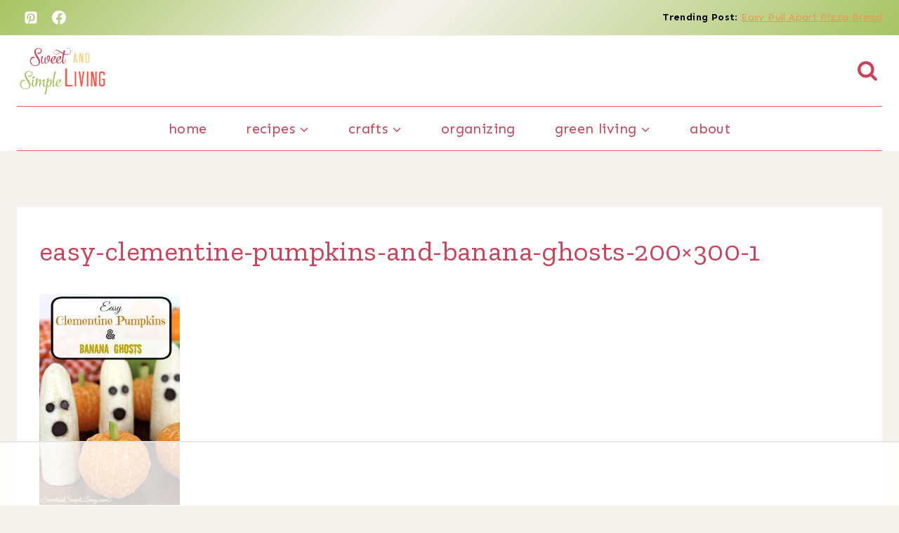

--- FILE ---
content_type: text/html
request_url: https://api.intentiq.com/profiles_engine/ProfilesEngineServlet?at=39&mi=10&dpi=936734067&pt=17&dpn=1&iiqidtype=2&iiqpcid=ffbceff4-3770-483c-8e17-a421fdc92f07&iiqpciddate=1768644088736&pcid=2bf67108-a14b-4eee-a270-b6523345135e&idtype=3&gdpr=0&japs=false&jaesc=0&jafc=0&jaensc=0&jsver=0.33&testGroup=A&source=pbjs&ABTestingConfigurationSource=group&abtg=A&vrref=https%3A%2F%2Fsweetandsimpleliving.com
body_size: 54
content:
{"abPercentage":97,"adt":1,"ct":2,"isOptedOut":false,"data":{"eids":[]},"dbsaved":"false","ls":true,"cttl":86400000,"abTestUuid":"g_9d78ca09-177d-4975-855d-abde2b84de2d","tc":9,"sid":1618016251}

--- FILE ---
content_type: text/plain; charset=utf-8
request_url: https://ads.adthrive.com/http-api/cv2
body_size: 6988
content:
{"om":["012nnesp","0RF6rOHsv7/kzncxnKJSjw==","0av741zl","0fs6e2ri","0r31j41j","0r6m6t7w","0sm4lr19","0v9iqcb6","1","10011/68d08a8ac4d4d94099d36922607b5b50","10011/6d6f4081f445bfe6dd30563fe3476ab4","10011/ba9f11025c980a17f6936d2888902e29","10011/e74e28403778da6aabd5867faa366aee","1011_302_56233474","1011_302_56233481","1011_302_56233486","1011_302_56233491","1011_302_56233493","1011_302_56233497","1011_302_56233570","1011_302_56233573","1011_302_56241522","1011_302_56273333","1011_302_56590683","1011_302_57035248","1011_302_57035251","1028_8728253","10310289136970_462613276","10310289136970_462615155","10310289136970_462615644","10310289136970_577824614","10310289136970_579599725","10310289136970_593674671","10310289136970_686690145","10339421-5836009-0","10339426-5836008-0","10812515","10812517","10812541","10812545","10812550","10ua7afe","11142692","11421707","11509227","11560071","11625846","11641870","11896988","11999803","12010080","12010084","12010088","12142259","12151247","12174442","12174444","12174446","12219558","12310204638_704052496","124843_8","124848_7","124853_7","12500354","12gfb8kp","14xoyqyz","1606221","1611092","17_24525570","17_24632125","17_24696334","17_24767245","17k5v2f6","1891/84814","1dwefsfs","1ktgrre1","1m7ow47i","1zp8pjcw","1zx7wzcw","201500252","201500253","201500255","201500257","201839498","202430_200_EAAYACog7t9UKc5iyzOXBU.xMcbVRrAuHeIU5IyS9qdlP9IeJGUyBMfW1N0_","202d4qe7","205mlbis","2132:46038755","21_rnvjtx7r","2249:581439030","2249:650628539","2249:650628575","2249:650650503","2249:677340715","2249:691925891","2249:701345584","2249:701450708","2249:703330140","2307:0av741zl","2307:0fs6e2ri","2307:0hly8ynw","2307:0is68vil","2307:1m7ow47i","2307:3d4r29fd","2307:3o9hdib5","2307:64x7dtvi","2307:74scwdnj","2307:8pksr1ui","2307:9g0s2gns","2307:9jse9oga","2307:9r15vock","2307:b3sqze11","2307:cbg18jr6","2307:enjhwz1z","2307:g749lgab","2307:g80wmwcu","2307:ge4000vb","2307:hf9ak5dg","2307:jczkyd04","2307:l4k37g7y","2307:lp37a2wq","2307:lz23iixx","2307:mh2a3cu2","2307:ouycdkmq","2307:rifj41it","2307:rnvjtx7r","2307:rrlikvt1","2307:sl8m2i0l","2307:tty470r7","2307:v2iumrdh","2307:w15c67ad","2307:xc88kxs9","2307:xxv36f9n","2307:yl0m4qvg","2319_66419_12499652","2319_66419_12499658","2319_66419_12500344","24080387","2409_15064_70_85445175","2409_15064_70_85445179","2409_15064_70_85445183","2409_15064_70_85445193","2409_15064_70_85445211","2409_15064_70_85808977","2409_15064_70_85808987","2409_15064_70_85808988","2409_15064_70_85808997","2409_15064_70_85809016","2409_15064_70_85809022","2409_15064_70_85809046","2409_15064_70_85809050","2409_15064_70_85809052","2409_15064_70_85809110","2409_15064_70_85809121","2409_15064_70_86470599","2409_25495_176_CR52092920","2409_25495_176_CR52092921","2409_25495_176_CR52092922","2409_25495_176_CR52092923","2409_25495_176_CR52092954","2409_25495_176_CR52092956","2409_25495_176_CR52092957","2409_25495_176_CR52092958","2409_25495_176_CR52092959","2409_25495_176_CR52150651","2409_25495_176_CR52153848","2409_25495_176_CR52153849","2409_25495_176_CR52175340","2409_25495_176_CR52178314","2409_25495_176_CR52178315","2409_25495_176_CR52178316","2409_25495_176_CR52186411","2409_25495_176_CR52188001","2409_25495_176_CR52226372","242366065","242366095","242408891","242697002","243098619","245841736","24602716","25048620","25_0r6m6t7w","25_13mvd7kb","25_1c9yzvjr","25_34tgtmqk","25_4tgls8cg","25_53v6aquw","25_8b5u826e","25_ctfvpw6w","25_hueqprai","25_op9gtamy","25_oz31jrd0","25_pz8lwofu","25_ti0s3bz3","25_utberk8n","25_xz6af56d","25_yi6qlg3p","25_ztlksnbe","2636_103472_T26263625","2662_200562_8166427","2662_200562_8168475","2662_200562_8172720","2662_200562_8172724","2662_200562_8172741","2662_200562_8182931","2662_200562_8182933","2676:84578143","2676:85480675","2676:85807340","2711_64_11999803","2715_9888_551337","2760:176_CR52092920","2760:176_CR52092923","2760:176_CR52092956","2760:176_CR52092957","2760:176_CR52150651","2760:176_CR52153848","2760:176_CR52153849","2760:176_CR52175339","2760:176_CR52178314","2760:176_CR52178315","2760:176_CR52178316","2760:176_CR52186411","2760:176_CR52186412","2760:176_CR52188001","2760:176_CR52190519","27s3hbtl","28925636","28933536","28u7c6ez","29402249","29414696","29414711","2974:7994058","2974:8168483","2974:8168537","2974:8168540","2974:8168586","29_246453835","29_696964702","2jjp1phz","2kbya8ki","2wgqelaj","2y5a5qhb","3018/f3a529bfb2b2ca9ef2506b1a4827e965","306_24080387","306_24602716","306_24767241","306_24767577","308_125204_11","31qdo7ks","32975795","32j56hnc","3335_133884_702675191","3335_25247_700109379","3335_25247_700109391","33604490","33605403","33605687","34182009","3490:CR52092920","3490:CR52092921","3490:CR52092923","3490:CR52153848","3490:CR52175339","3490:CR52175340","3490:CR52178314","3490:CR52178316","3490:CR52186411","3490:CR52186412","3490:CR52212686","3490:CR52212688","34eys5wu","34tgtmqk","362437_367_248005","3658_15032_wxo15y0k","3658_15761_T26365763","3658_211122_v6l7vz2r","3658_609000_8pksr1ui","3702_139777_24765483","3702_139777_24765531","381513943572","39364467","3LMBEkP-wis","3o9hdib5","3v5u0p3e","3ws6ppdq","3x0i061s","3x7t8epg","4083IP31KS13kodabuilt_94250","40867803","409_192547","409_192565","409_216326","409_216366","409_216384","409_216386","409_216388","409_216396","409_216398","409_216404","409_216406","409_216416","409_216418","409_216424","409_216426","409_216506","409_220139","409_220332","409_220333","409_220336","409_220344","409_220349","409_220364","409_220369","409_223589","409_223598","409_223599","409_223604","409_225978","409_225982","409_225983","409_225987","409_225988","409_225990","409_225992","409_225993","409_226312","409_226314","409_226321","409_226322","409_226326","409_226331","409_226336","409_226342","409_226351","409_226352","409_226361","409_226364","409_226374","409_227223","409_227224","409_227230","409_227235","409_228054","409_228055","409_228065","409_228346","409_228348","409_228354","409_228356","409_228358","409_228362","409_228363","409_228380","409_228381","409_230728","409_231797","43163373","43919974","43919985","44283562","44629254","44765434","462613276","46_12142259","47700648","481703827","485027845327","49039749","49065887","4941618","4aqwokyz","4qxmmgd2","4yevyu88","4zai8e8t","50594975","51372410","514819301","516119490","521_425_203499","521_425_203500","521_425_203504","521_425_203508","521_425_203509","521_425_203514","521_425_203515","521_425_203518","521_425_203525","521_425_203526","521_425_203529","521_425_203535","521_425_203536","521_425_203542","521_425_203614","521_425_203615","521_425_203617","521_425_203632","521_425_203633","521_425_203657","521_425_203659","521_425_203692","521_425_203693","521_425_203698","521_425_203700","521_425_203702","521_425_203703","521_425_203706","521_425_203712","521_425_203721","521_425_203728","521_425_203729","521_425_203730","521_425_203732","521_425_203733","521_425_203742","521_425_203868","521_425_203872","521_425_203894","521_425_203900","521_425_203921","521_425_203946","52209207","52qaclee","5316_139700_09c5e2a6-47a5-417d-bb3b-2b2fb7fccd1e","5316_139700_1675b5c3-9cf4-4e21-bb81-41e0f19608c2","5316_139700_25804250-d0ee-4994-aba5-12c4113cd644","5316_139700_3b31fc8f-6011-4562-b25a-174042fce4a5","5316_139700_4589264e-39c7-4b8f-ba35-5bd3dd2b4e3a","5316_139700_4d1cd346-a76c-4afb-b622-5399a9f93e76","5316_139700_5be498a5-7cd7-4663-a645-375644e33f4f","5316_139700_605bf0fc-ade6-429c-b255-6b0f933df765","5316_139700_63c5fb7e-c3fd-435f-bb64-7deef02c3d50","5316_139700_6aefc6d3-264a-439b-b013-75aa5c48e883","5316_139700_709d6e02-fb43-40a3-8dee-a3bf34a71e58","5316_139700_70a96d16-dcff-4424-8552-7b604766cb80","5316_139700_76cc1210-8fb0-4395-b272-aa369e25ed01","5316_139700_83b9cb16-076b-42cd-98a9-7120f6f3e94b","5316_139700_86ba33fe-6ccb-43c3-a706-7d59181d021c","5316_139700_87802704-bd5f-4076-a40b-71f359b6d7bf","5316_139700_8f247a38-d651-4925-9883-c24f9c9285c0","5316_139700_90aab27a-4370-4a9f-a14a-99d421f43bcf","5316_139700_9a3bafb0-c9ab-45f3-b86c-760a494d70d0","5316_139700_af6bd248-efcd-483e-b6e6-148c4b7b9c8a","5316_139700_b154f434-c058-4c10-b81e-cf5fd1a4bd89","5316_139700_b801ca60-9d5a-4262-8563-b7f8aef0484d","5316_139700_bd0b86af-29f5-418b-9bb4-3aa99ec783bd","5316_139700_cbda64c5-11d0-46f9-8941-2ca24d2911d8","5316_139700_cebab8a3-849f-4c71-9204-2195b7691600","5316_139700_d1a8183a-ff72-4a02-b603-603a608ad8c4","5316_139700_d1c1eb88-602b-4215-8262-8c798c294115","5316_139700_de0a26f2-c9e8-45e5-9ac3-efb5f9064703","5316_139700_e3299175-652d-4539-b65f-7e468b378aea","5316_139700_e3bec6f0-d5db-47c8-9c47-71e32e0abd19","5316_139700_e57da5d6-bc41-40d9-9688-87a11ae6ec85","5316_139700_ed348a34-02ad-403e-b9e0-10d36c592a09","5316_139700_f7be6964-9ad4-40ba-a38a-55794e229d11","5316_139700_fd97502e-2b85-4f6c-8c91-717ddf767abc","534650490","53v6aquw","54539649","54639987","549423","5510:emhpbido","5510:ouycdkmq","5510:quk7w53j","5510:wxo15y0k","55167461","55178669","5532:784403395569","553804","5563_66529_OADD2.7353135343869_1G0D9YQUG9JX02VYLG","5563_66529_OAIP.7139dd6524c85e94ad15863e778f376a","5563_66529_OAIP.aebcbe9e59df94f9e9833f9f74cdb5f3","5563_66529_OAIP.dac0f5601c2f645e695649dab551ee11","5563_66529_OAIP.df754434beb9f7e2c808ec46ebb344a6","55726028","55726194","557_409_216366","557_409_216396","557_409_216406","557_409_220139","557_409_220149","557_409_220334","557_409_220336","557_409_220338","557_409_220343","557_409_220344","557_409_220353","557_409_220354","557_409_220358","557_409_220363","557_409_220364","557_409_223588","557_409_223589","557_409_223603","557_409_225988","557_409_225992","557_409_226314","557_409_228054","557_409_228055","557_409_228064","557_409_228065","557_409_228084","557_409_228105","557_409_228113","557_409_228115","557_409_228349","557_409_228354","557_409_228363","557_409_228367","557_409_230731","557_409_231911","557_409_231917","557_409_235268","558_93_zwzjgvpw","56341213","56635908","56635955","589289985696794383","591283456202345442","593674671","5989_28491_566561477","5989_84349_553781220","5dd5limo","5iujftaz","5mh8a4a2","5sfc9ja1","5x298j5jpgy","5xj5jpgy","600618969","60146355","609577512","60f5a06w","61085224","61210719","61900466","61916211","61916223","61916225","61916229","61932920","61932925","61932933","61932957","62019442","62019681","62019933","6226505231","6226505239","627227759","627290883","627301267","627309156","627309159","627506494","628013474","628086965","628223277","628359076","628444259","628444433","628456310","628456382","628622178","628622244","628683371","628687043","628687157","628687460","628687463","628803013","628841673","628990952","629007394","629009180","629167998","629168010","629168565","629171196","629171202","629255550","629350437","62946743","62946748","629488423","62978299","62980383","62980385","62987257","630137823","648110722","659216891404","670_9916_686690145","673375558002","679568322","680597458938","680_99480_687081443","680_99480_700109379","680_99480_700109389","680_99480_700109391","680_99480_700109393","680_99480_700109399","683692339","683730753","683738007","683738706","684137347","684141613","684492634","684493019","688070999","688078501","68rseg59","694163531","694906156","694912939","695233031","695879875","696314600","696332890","697189859","697189989","698278423","699109671","699120027","699512010","699812857","6rbncy53","700109383","700109389","700109391","700109399","701276081","702032859","702397981","702423494","702675162","702675186","702675191","702759673","702759712","704052496","70_74987684","70_83443027","70_83443036","70_83443042","70_83443045","70_83443056","70_85444697","70_85444701","70_85444715","70_85444719","70_85444747","70_85472801","70_85472803","70_85473576","70_85473587","70_85943184","70_85943187","70_85943190","70_85943195","70_85943196","70_85954280","70_86470583","70_86470584","70_86470587","70_86735971","725509924774","7354_138543_85445145","7354_138543_85445175","7354_138543_85445193","7354_138543_85809006","7354_138543_85809022","7414_121891_6205231","7414_121891_6205239","74987692","74_462792722","74_577824614","74scwdnj","7732580","78827816","792822200856","793014911721","793053328450","7969_149355_44283562","7cmeqmw8","7fc6xgyo","7qIE6HPltrY","80070370","80070442","80070443","80070444","80070451","80070452","80070454","80072816","80072821","80072847","80ec5mhd","8152878","8152879","8154361","8154364","8172741","82133854","82133858","82ubdyhk","83443027","83443036","83443042","83447798","84578111","84578122","84578143","84578144","85444700","85444701","85444712","85444734","85444747","85444959","85444960","85444969","85445175","85445183","85445193","85445211","85445223","85445224","85472783","85473586","85540796","85540801","85808987","85808988","85808994","85808997","85809016","85809022","85809046","85809052","85809095","85943196","86112923","86470584","86470587","86470613","86470621","86509222","86509226","86509229","86509230","86735972","87ih4q97","8b5u826e","8fdfc014","8orkh93v","8pksr1ui","8w4klwi4","9057/211d1f0fa71d1a58cabee51f2180e38f","9074_602714_9056/0328842c8f1d017570ede5c97267f40d","9074_602714_9056/211d1f0fa71d1a58cabee51f2180e38f","9074_602714_9056/b5ad84367a1e9ace447162b6d46f06cf","90_12219562","91950569","91950609","91950635","91950639","91950640","97_8152859","97_8152878","98xzy0ek","9g0s2gns","9j298se9oga","9jse9oga","9k7edc1n","9r15vock","9r29815vock","9rqgwgyb","9wmwe528","MIcBYCEIhGU","a0oxacu8","a2uqytjp","a55fh6ja","abhu2o6t","ah70hdon","ai51bqq6","axw5pt53","b3sqze11","b90cwbcd","be4hm1i2","bmp4lbzm","bn278v80","byle7ryp","c1u7ixf4","c25t9p0u","c2d7ypnt","c75hp4ji","cbg18jr6","cqant14y","cr-1fghe68cu9vd","cr-1fghe68cuatj","cr-1oplzoysu9vd","cr-6ovjht2euatj","cr-8itw2d8r87rgv2","cr-96xuyi0vu8rm","cr-96xuyi3qu8rm","cr-97y25lzsubqk","cr-98t25j4xu8rm","cr-98utwg3tu8rm","cr-98utwg3tu9xg","cr-98utwg4tu9xg","cr-9hxzbqc08jrgv2","cr-Bitc7n_p9iw__vat__49i_k_6v6_h_jce2vj5h_PxWzTvgmq","cr-aaqt0j8subwj","cr-aaqt0j8vubwj","cr-aav1zg0rubwj","cr-aav1zg0uubwj","cr-aavwye1pubwj","cr-aawz1i2uubwj","cr-aawz3f2yubwj","cr-aawz3f3uubwj","cr-aawz3f3xubwj","cr-bh74t8gvuatj","cr-ccr05f6rv7uiu","cr-ddw1yh5qx7uiu","cr-ddw1yh5qx7vjv","cr-ej81irimuatj","cr-f6puwm2x27tf1","cr-f6puwm2yu7tf1","cr-g7wv3f7qvft","cr-g7wv3g0qvft","cr-g7wv3h0qvft","cr-g7xv5h7qvft","cr-g7xv5i0qvft","cr-ghun4f53u9vd","cr-ghun4f53ubwe","cr-ghun4f53ubxe","cr-h6q46o706lrgv2","cr-kz4ol95lu9vd","cr-kz4ol95lubwe","cr-lg354l2uvergv2","cr-okttwdu0ubwe","cr-sk1vaer4ubwe","cr-szdnmz9gubwe","cr-wm8psj6gubwe","ctfvpw6w","cv2huqwc","cymho2zs","d86ebvqg","d8ijy7f2","daw00eve","dif1fgsg","dmoplxrm","dt8ncuzh","e2c76his","eb9vjo1r","ekocpzhh","ekv63n6v","emhpbido","f0u03q6w","faia6gj7","fcn2zae1","fdjuanhs","fdujxvyb","fjp0ceax","fjzzyur4","fmbxvfw0","fmmrtnw7","g4iapksj","g749lgab","g88ob0qg","ge4000vb","gi2ao982","gnm8sidp","h4x8d2p8","hf9ak5dg","hueqprai","hx1ws29n","ikl4zu8e","j6rba5gh","j6w4y5s8","jczkyd04","jd035jgw","jgsvxgob","kecbwzbd","kk5768bd","kx5rgl0a","kz8629zd","l1keero7","l4k37g7y","lp37a2wq","ls74a5wb","lz23iixx","lz29823iixx","m2n177jy","m4xt6ckm","mg96m6xw","mh2a3cu2","min949in","mtsc0nih","mwdyi6u5","n3egwnq7","nn71e0z5","nrlkfmof","nv0uqrqm","o2s05iig","ofoon6ir","op9gtamy","ot91zbhz","ouycdkmq","oz31jrd0","ozdii3rw","p7176b0m","pf6t8s9t","poc1p809","pz8lwofu","q0eDVM5+m0CR7ZqJ2kxA+A==","q79txt07","q9plh3qd","qaoxvuy4","qqvgscdx","quk7w53j","r3co354x","r9y7hwmp","rh63nttv","ri85joo4","riaslz7g","rmenh8cz","rnvjtx7r","rrlikvt1","runvvh7o","rxj4b6nw","s4s41bit","sl8m2i0l","sslkianq","sx12rtl0","t7jqyl3m","ti0s3bz3","tt298y470r7","u30fsj32","u3i8n6ef","u7p1kjgp","ubykfntq","uf7vbcrs","uhebin5g","ujqkqtnh","urut9okb","ut42112berk8n","utberk8n","v2iumrdh","ven7pu1c","vj7hzkpp","vsotnu64","w15c67ad","wn2a3vit","wt0wmo2s","wu5qr81l","x716iscu","xdaezn6y","xtxa8s2d","xwhet1qh","xz9ajlkq","xzwdm9b7","y141rtv6","ygmhp6c6","yi6qlg3p","yprp5ngb","yq5t5meg","zfexqyi5","zvfjb0vm","zw6jpag6","zwzjgvpw","7979132","7979135"],"pmp":[],"adomains":["1md.org","a4g.com","about.bugmd.com","acelauncher.com","adameve.com","adelion.com","adp3.net","advenuedsp.com","aibidauction.com","aibidsrv.com","akusoli.com","allofmpls.org","arkeero.net","ato.mx","avazutracking.net","avid-ad-server.com","avid-adserver.com","avidadserver.com","aztracking.net","bc-sys.com","bcc-ads.com","bidderrtb.com","bidscube.com","bizzclick.com","bkserving.com","bksn.se","brightmountainads.com","bucksense.io","bugmd.com","ca.iqos.com","capitaloneshopping.com","cdn.dsptr.com","clarifion.com","clean.peebuster.com","cotosen.com","cs.money","cwkuki.com","dallasnews.com","dcntr-ads.com","decenterads.com","derila-ergo.com","dhgate.com","dhs.gov","digitaladsystems.com","displate.com","doyour.bid","dspbox.io","envisionx.co","ezmob.com","fla-keys.com","fmlabsonline.com","g123.jp","g2trk.com","gadgetslaboratory.com","gadmobe.com","getbugmd.com","goodtoknowthis.com","gov.il","grosvenorcasinos.com","guard.io","hero-wars.com","holts.com","howto5.io","http://bookstofilm.com/","http://countingmypennies.com/","http://fabpop.net/","http://folkaly.com/","http://gameswaka.com/","http://gowdr.com/","http://gratefulfinance.com/","http://outliermodel.com/","http://profitor.com/","http://tenfactorialrocks.com/","http://vovviral.com/","https://instantbuzz.net/","https://www.royalcaribbean.com/","ice.gov","imprdom.com","justanswer.com","liverrenew.com","longhornsnuff.com","lovehoney.com","lowerjointpain.com","lymphsystemsupport.com","meccabingo.com","media-servers.net","medimops.de","miniretornaveis.com","mobuppsrtb.com","motionspots.com","mygrizzly.com","myiq.com","myrocky.ca","national-lottery.co.uk","nbliver360.com","ndc.ajillionmax.com","nibblr-ai.com","niutux.com","nordicspirit.co.uk","notify.nuviad.com","notify.oxonux.com","own-imp.vrtzads.com","paperela.com","paradisestays.site","parasiterelief.com","peta.org","pfm.ninja","photoshelter.com","pixel.metanetwork.mobi","pixel.valo.ai","plannedparenthood.org","plf1.net","plt7.com","pltfrm.click","printwithwave.co","privacymodeweb.com","rangeusa.com","readywind.com","reklambids.com","ri.psdwc.com","royalcaribbean.com","royalcaribbean.com.au","rtb-adeclipse.io","rtb-direct.com","rtb.adx1.com","rtb.kds.media","rtb.reklambid.com","rtb.reklamdsp.com","rtb.rklmstr.com","rtbadtrading.com","rtbsbengine.com","rtbtradein.com","saba.com.mx","safevirus.info","securevid.co","seedtag.com","servedby.revive-adserver.net","shift.com","simple.life","smrt-view.com","swissklip.com","taboola.com","tel-aviv.gov.il","temu.com","theoceanac.com","track-bid.com","trackingintegral.com","trading-rtbg.com","trkbid.com","truthfinder.com","unoadsrv.com","usconcealedcarry.com","uuidksinc.net","vabilitytech.com","vashoot.com","vegogarden.com","viewtemplates.com","votervoice.net","vuse.com","waardex.com","wapstart.ru","wayvia.com","wdc.go2trk.com","weareplannedparenthood.org","webtradingspot.com","www.royalcaribbean.com","xapads.com","xiaflex.com","yourchamilia.com"]}

--- FILE ---
content_type: text/plain
request_url: https://rtb.openx.net/openrtbb/prebidjs
body_size: -86
content:
{"id":"b3546411-8482-41c8-8133-b5654aff27d6","nbr":0}

--- FILE ---
content_type: text/plain; charset=UTF-8
request_url: https://at.teads.tv/fpc?analytics_tag_id=PUB_17002&tfpvi=&gdpr_consent=&gdpr_status=22&gdpr_reason=220&ccpa_consent=&sv=prebid-v1
body_size: 56
content:
ZGE5YmJlOTgtZjA5ZS00N2IyLTgwZGEtNGQ3NzQzMjJhZjZmIy00LTc=